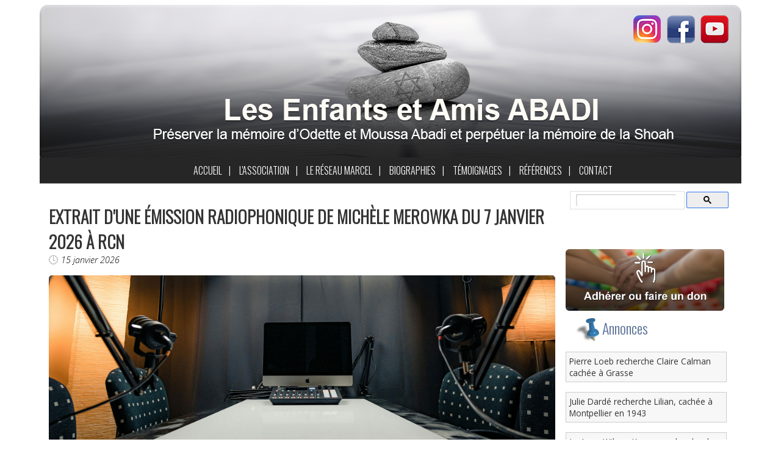

--- FILE ---
content_type: text/html
request_url: https://www.lesenfantsetamisabadi.fr/fr/index.html
body_size: 6771
content:
<!DOCTYPE html PUBLIC "-//W3C//DTD XHTML 1.0 Transitional//EN" "http://www.w3.org/TR/xhtml1/DTD/xhtml1-transitional.dtd">
<html><!-- InstanceBegin template="/Templates/RWD2C.dwt" codeOutsideHTMLIsLocked="false" -->
<head>
<meta http-equiv="Content-Type" content="text/html; charset=iso-8859-1" />
<meta name="viewport" content="initial-scale=1.0, user-scalable=yes" />
<meta name="theme-color" content="#566e95" />
<meta name="google-site-verification" content="rH32P3RiK5F5aQxB4gxE0kaI1188M-xTMBlV3Bc_V4c" />
<!-- InstanceBeginEditable name="doctitle" -->
<title>Les Enfants et Amis ABADI</title>
<link REL="SHORTCUT ICON" href="../favicon.ico">
<meta name="keywords" content="moussa,abadi,odette,rosenstock,reseau,réseau,marcel,enfants cachés,shoah, nice">
<meta name="description" content="Odette et Moussa Abadi ont caché et sauvé 527 enfants juifs de 1942 à 1944 en créant le réseau Marcel dans le diocèse de Nice.">
<meta name="robots" content="index,follow">
<script src="http://static.ak.fbcdn.net/connect.php/js/FB.Share" type="text/javascript"></script>
<style type="text/css">
.button1 {background:-webkit-gradient(linear, left top, left bottom, color-stop(0.05, #ffffff), color-stop(1, #cccccc));
	background:-moz-linear-gradient(top, #ffffff 5%, #cccccc 100%);
	background:-webkit-linear-gradient(top, #ffffff 5%, #cccccc 100%);
	background:-o-linear-gradient(top, #ffffff 5%, #cccccc 100%);
	background:-ms-linear-gradient(top, #ffffff 5%, #cccccc 100%);
	background:linear-gradient(to bottom, #ffffff 5%, #cccccc 100%);
	filter:progid:DXImageTransform.Microsoft.gradient(startColorstr='#ffffff', endColorstr='#cccccc',GradientType=0);
	background-color:#cccccc;
	-moz-border-radius:4px;
	-webkit-border-radius:4px;
	border-radius:4px;
	border:1px solid #566e95;
	display:inline-block;
	cursor:pointer;
	color:#566e95;
	font-family:'Lato', Arial;
	font-size:100%;
	padding:3px 10px;
	text-decoration:none;
	text-align:center;
}
.button1 {width:97%;
	padding: 10px 5px;
}
</style>
<style type="text/css">
.button11 {background:-webkit-gradient(linear, left top, left bottom, color-stop(0.05, #ffffff), color-stop(1, #cccccc));
	background:-moz-linear-gradient(top, #ffffff 5%, #cccccc 100%);
	background:-webkit-linear-gradient(top, #ffffff 5%, #cccccc 100%);
	background:-o-linear-gradient(top, #ffffff 5%, #cccccc 100%);
	background:-ms-linear-gradient(top, #ffffff 5%, #cccccc 100%);
	background:linear-gradient(to bottom, #ffffff 5%, #cccccc 100%);
	filter:progid:DXImageTransform.Microsoft.gradient(startColorstr='#ffffff', endColorstr='#cccccc',GradientType=0);
	background-color:#cccccc;
	-moz-border-radius:4px;
	-webkit-border-radius:4px;
	border-radius:4px;
	border:1px solid #566e95;
	display:inline-block;
	cursor:pointer;
	color:#566e95;
	font-family:'Lato', Arial;
	font-size:100%;
	padding:3px 10px;
	text-decoration:none;
	text-align:center;
}
.button11 {width:97%;
	padding: 10px 5px;
}
</style>
<style type="text/css">
body {
    background-color: #EEEEEE;
    background-image: url();
}
</style>
<!-- InstanceEndEditable -->
<link href="RWD2C.css" rel="stylesheet" type="text/css" />
<script src="//css3-mediaqueries-js.googlecode.com/svn/trunk/css3-mediaqueries.js"></script>
<link href="//fonts.googleapis.com/css?family=Oswald:300" rel="stylesheet" type="text/css">
<link href="//fonts.googleapis.com/css?family=Open+Sans:300italic,400,300" rel="stylesheet" type="text/css">
<link href="//fonts.googleapis.com/css?family=Lato:300' rel='stylesheet" type="text/css"> 
<script language="JavaScript">
function showOrHide(zap) {
 if (document.getElementById) {
  var abra = document.getElementById(zap).style;
  if (abra.display == "block") {
   abra.display = "none";
   } else {
   abra.display = "block";
  } 
  return false;
  } else {
  return true;
 }
}
</script>
<script type="text/JavaScript">
<!--
function calcul_annee(){
var myDate = new Date(); 
window.document.write(myDate.getFullYear());
}

function MM_findObj(n, d) { //v4.01
  var p,i,x;  if(!d) d=document; if((p=n.indexOf("?"))>0&&parent.frames.length) {
    d=parent.frames[n.substring(p+1)].document; n=n.substring(0,p);}
  if(!(x=d[n])&&d.all) x=d.all[n]; for (i=0;!x&&i<d.forms.length;i++) x=d.forms[i][n];
  for(i=0;!x&&d.layers&&i<d.layers.length;i++) x=MM_findObj(n,d.layers[i].document);
  if(!x && d.getElementById) x=d.getElementById(n); return x;
}

function MM_showHideLayers() { //v6.0
  var i,p,v,obj,args=MM_showHideLayers.arguments;
  for (i=0; i<(args.length-2); i+=3) if ((obj=MM_findObj(args[i]))!=null) { v=args[i+2];
    if (obj.style) { obj=obj.style; v=(v=='show')?'visible':(v=='hide')?'hidden':v; }
    obj.visibility=v; }
}

function MM_jumpMenu(targ,selObj,restore){ //v3.0
  eval(targ+".location='"+selObj.options[selObj.selectedIndex].value+"'");
  if (restore) selObj.selectedIndex=0;
}
//-->
</script>

<style type="text/css">
<!--
.Style1 {
	font-family: Arial, Helvetica, sans-serif;
	font-weight: bold;
}
body {
    background-image: url();
    background-repeat: repeat;
    background-color: #FFFFFF;
}
-->
</style>
</head>

<body>
<a name="top" id="top"></a>
  <header>
    <div id="bandeaubig" align="center"><img src="../img/bandeau.png" border="0" usemap="#Map" />
      <map name="Map" id="Map2">
        <area shape="rect" coords="972,16,1018,64" href="https://www.instagram.com/lesenfantsetamisabadi" target="_blank" alt="Instagram" />
        <area shape="rect" coords="1084,16,1129,63" href="https://www.youtube.com/user/EnfantsAmisABADI" target="_blank" alt="Youtube" />
        <area shape="rect" coords="12,12,951,228" href="http://www.lesenfantsetamisabadi.fr/fr/index.html" target="_self" />
        <area shape="rect" coords="1029,18,1073,63" href="https://www.facebook.com/pages/Les-Enfants-et-Amis-Abadi/164554646980542" target="_blank" alt="Facebook" />
      </map>
      <map name="Map" id="Map2">
        <area shape="circle" coords="875,174,14" href="https://www.facebook.com/pages/Les-Enfants-et-Amis-Abadi/164554646980542" target="_blank" />
        <area shape="rect" coords="15,10,217,194" href="http://www.lesenfantsetamisabadi.fr/fr/index.html" target="_self" />
      </map>
      <map name="Map" id="Map">
  <area shape="rect" coords="1023,210,1051,239" href="https://www.facebook.com/pages/Les-Enfants-et-Amis-Abadi/164554646980542" target="_blank" alt="Facebook" />
  <area shape="rect" coords="987,210,1014,239" href="https://www.instagram.com/lesenfantsetamisabadi" target="_blank" alt="Instagram" />
  <area shape="rect" coords="1103,211,1143,238" href="https://www.youtube.com/user/EnfantsAmisABADI" target="_blank" alt="Youtube" />
  <area shape="rect" coords="21,17,268,237" href="http://www.lesenfantsetamisabadi.fr/fr/index.html" target="_self" />
</map>
    </div>
	<div id="bandeausmall" align="center" >
	  <table width="100%" height="50" border="0" cellpadding="5" cellspacing="0" background="../img/fondmenumobile.gif" >
        <tr>
          <td width="40"><div align="center"><a href="http://www.lesenfantsetamisabadi.fr/fr/index.html" target="_self"><img src="../img/LogoAbadi-rwd.jpg" width="40" height="40" border="0" /></a></div></td>
          <td><div class="pcenter"><div class="top-search">

		  <form method="get" id="searchform" id="searchbox_001763239127395985069:f1ch99lonsg"
					action="http://www.lesenfantsetamisabadi.fr/fr/search.html">
<input value="001763239127395985069:f1ch99lonsg" name="cx" type="hidden"/>
<input value="FORID:11" name="cof" type="hidden"/>
<input  name="q" type="text" id="q" onfocus="defaultInput(this)" onblur="clearInput(this)" />
<input type="submit" id="searchsubmit" value=" " />
</form>

</div></div></td>
          <td width="40"><div align="center"><a href="#" onclick="return showOrHide('menu_horizontal');"><img src="../img/menuburger.png" name="menuburger" width="40" height="40" border="0" id="menuburger" /></a></div></td>
        </tr>
      </table>
	  </div>
  </header>
  
<nav><!-- #BeginLibraryItem "/Library/MenuRWD.lbi" --><ul id="menu_horizontal" name="menu_horizontal">
		<li><a href="index.html" target="_self">ACCUEIL</a><span style="color: #FFFFFF" class="texte-a-cacher"> |</span></li>
		<li><a href="#">L'ASSOCIATION</a><span style="color: #FFFFFF" class="texte-a-cacher">
			|			</span>
<ul>
	  <li><a href="objet.htm" target="_self">Objet de l'association</a></li>
			<li><a href="adhesion.htm" target="_self">Adh&eacute;rer ou faire un don</a></li>
			<li><a href="bureau.htm" target="_self">Composition du bureau</a></li>			
			<li><a href="current_events.htm" target="_self">Actualit&eacute;s</a></li>
			<li><a href="tribunehome.htm" target="_self">Tribune</a></li>
			<li><a href="annonces.html" target="_self">Annonces</a></li>
			<li><a href="courrier.html" target="_self">Courrier des lecteurs</a></li>                                                  
			</ul>
		</li>
		<li><a href="#">LE R&Eacute;SEAU MARCEL</a><span style="color: #FFFFFF" class="texte-a-cacher">
|		  </span>
<ul>
      <li><a href="marcel1.htm" target="_self">Histoire</a></li>
		    <li><a href="cache1.htm" target="_self">Lieux de cache</a></li>
		    <li><a href="enfants1.htm" target="_self">Liste des enfants</a></li>
		    <li><a href="justes1.htm" target="_self">Liste des Justes</a></li>
          </ul>
		</li>
		<li><a href="#">BIOGRAPHIES</a><span style="color: #FFFFFF" class="texte-a-cacher">
|		  </span>
<ul>
      <li><a href="moussa1.htm" target="_self">Moussa Abadi</a></li>
	        <li><a href="odette1.htm" target="_self">Odette Rosenstock</a></li>
		    <li><a href="remond1.htm" target="_self">Mgr Paul Rémond</a></li>
	        <li><a href="gagnier1.htm" target="_self">Pasteur Pierre Gagnier</a></li>
		    <li><a href="evrard1.htm" target="_self">Pasteur Edmond Evrard  </a></li>
		  </ul>
		</li>
		<li><a href="#">T&Eacute;MOIGNAGES</a><span style="color: #FFFFFF" class="texte-a-cacher">
|          </span>
<ul>
      <li><a href="tem.html" target="_self">T&eacute;moignages</a></li>
        <li><a href="histoiresreseaumarcel.html">Histoires du R&eacute;seau Marcel&nbsp;<img src="../img/camera.png" width="15" alt=""/></a></li>
        <li><a href="autourreseaumarcel.html" target="_self">Autour du r&eacute;seau Marcel&nbsp;<img src="../img/camera.png" width="15" alt=""/></a></li>
        <li><a href="homm.html" target="_self">Hommages</a></li>
        <li><a href="presse.html" target="_self">Revue de presse</a></li>
      </ul>
  </li>
		<li><a href="#">R&Eacute;F&Eacute;RENCES</a><span style="color: #FFFFFF" class="texte-a-cacher">
|		  </span>
<ul>
      <li><a href="biblio.htm" target="_self">Bibliographie</a></li>
	        <li><a href="filmo.htm" target="_self">Filmographie</a></li>
		    <li><a href="liens.htm" target="_self">Liens</a></li>
		    <li><a href="ouvrages.html" target="_self">Autres ouvrages</a> </li>
		  </ul>
		</li>
		<li><a href="#">CONTACT</a>
		  <ul>
		    <li><a href="contact.htm" target="_self">Ecrivez-nous</a></li>
	        <li><a href="newsletter.htm" target="_self">Newsletter</a></li>
		    <li><a href="courrier.html" target="_self">Publiez sur le site</a></li>
		    <li><a href="parrainage.htm" target="_self">Parrainage</a></li>
		    <li><a href="https://www.facebook.com/pages/Les-Enfants-et-Amis-Abadi/164554646980542" target="_blank">Facebook</a>
			          <li><a href="https://www.youtube.com/user/EnfantsAmisABADI" target="_blank">Youtube</a></li>
        <li><a href="https://www.instagram.com/lesenfantsetamisabadi" target="_blank">Instagram</a></li>
          </ul>
		</li>
        </ul>
      <!-- #EndLibraryItem --></nav>
<main>
  <article><!-- InstanceBeginEditable name="Contenu" -->
    <div id="home640">
      <p>En cr&eacute;ant le r&eacute;seau Marcel, Odette et Moussa Abadi ont permis de cacher et sauver 527 enfants juifs dans la r&eacute;gion de Nice entre 1943 et 1944.</p>
	                <p>L'association &quot;Les Enfants et Amis abadi&quot; a pour but de pr&eacute;server leur m&eacute;moire et plus g&eacute;n&eacute;ralement de perp&eacute;tuer la m&eacute;moire de la Shoah</p>
		<p><a href="adhesion.htm" target="_self"><img src="../img/solidarite-bt.jpg" alt="" id="illus"/ width="120%"></a></p>
				<div align="center"><img src="../img/sep.gif" width="30" /></div>
          </div>
	        <div align="center">
	          <table width="100%" border="0" cellpadding="0" cellspacing="0" bgcolor="#FFFFFF" id="bloc">
	            <tr>
	              <td><h1 id="firstHeading11">Extrait d'une &eacute;mission radiophonique de Mich&egrave;le Merowka du 7 janvier 2026 &agrave; RCN</h1>
                    <p class="MAJ"> 15 janvier 2026 </p>
                    <p><img src="../img/radio.jpg" alt="" id="illus"/></p>
                    <p>&hellip;Mais revenons &agrave; nos activit&eacute;s  communes&nbsp;: la transmission de la M&eacute;moire et en particulier celle de la  Shoah, l'un des objectifs de nos deux associations ni&ccedil;oises&nbsp;: l'AMEJDAM et  Yad VASHEM. Nous avons beaucoup de contacts avec l'Association des Enfants et Amis  Abadi&nbsp;avec laquelle nous organisons des activit&eacute;s de m&eacute;moire  importantes. Ainsi, le 10 juin 2024, nous avons organis&eacute; ensemble la pose de  quatre plaques &agrave; Grasse&nbsp;: Ste Marthe, Jeanne d'Arc, au&nbsp; Lyc&eacute;e Fenelon, et &agrave; l'ancienne &quot;Maison  des Enfants&quot;, devenue &quot;La Cascade Parfum&eacute;e&quot;.	                </p>
                    <p class="pright"><a href="article20260115.html" target="_self" class="button">Lire la suite</a></p></td>
                </tr>
              </table>
              <div align="center"><img src="../img/sep.gif" width="30" /></div>
              <table width="100%" border="0" cellpadding="0" cellspacing="0" bgcolor="#FFFFFF" id="bloc">
	            <tr>
	              <td><h1 id="firstHeading8">Aviva Bernstein par sa fille Ruth</h1>
	                <p class="MAJ"> 31 d&eacute;cembre 2025 </p>
	                <p><img src="../photos/Aviva-Bernstein-and-her-daughter-Ruth-Ginio,-Israel-1972.jpg" alt="" id="illus"/>Aviva Berstein est n&eacute;e en 1928 &agrave; Ia&#537;i, en Roumanie. Elle  a d&eacute;m&eacute;nag&eacute; en France &agrave; l'&acirc;ge de deux ans, puis a voyag&eacute; &agrave; travers l'Europe,  notamment en Tch&eacute;coslovaquie et en Espagne, son p&egrave;re &eacute;tant un commer&ccedil;ant qui  cherchait constamment de meilleurs endroits pour faire du commerce. Elle  n'avait aucune nationalit&eacute;, mais toute son &eacute;ducation &eacute;tait fran&ccedil;aise. Sa m&egrave;re  veillait &agrave; ce que, o&ugrave; qu'elles soient, Aviva et sa s&oelig;ur a&icirc;n&eacute;e, Miriam, &eacute;tudient  dans une &eacute;cole fran&ccedil;aise ou avec un pr&eacute;cepteur fran&ccedil;ais &agrave; la maison.</p>
                  <p class="pright"><a href="temRG.htm" target="_self" class="button">Lire la suite</a></p></td>
                </tr>
              </table>
              <div align="center"><img src="../img/sep.gif" width="30" /></div>
	          <table width="100%" border="0" cellpadding="0" cellspacing="0" bgcolor="#FFFFFF" id="bloc">
	            <tr>
	              <td><h1 id="firstHeading7">T&eacute;moignage d'Andr&eacute;e Poch-Karsenti</h1>
	                <p class="MAJ"> 7 novembre 2025 </p>
	                <p><img src="../img/temandree.jpg" alt="" id="illus"/></p>
	                
	                <p>Andr&eacute;e avait 3 ans lorsque ses parents ont &eacute;t&eacute; arr&ecirc;t&eacute;s &agrave; Nice en 1943. A cet instant, elle jouait chez les voisins et &eacute;chappe ainsi &agrave; une mort certaine.</p>
	                <p>Andr&eacute;e raconte comment le r&eacute;seau Marcel fond&eacute; par Odette Rosenstock et Moussa Abadi ont sauv&eacute; les 527 enfants dont elle a fait partie.</p>
	                <p>T&eacute;moigner est un acte n&eacute;cessaire et courageux. Andr&eacute;e, arm&eacute;e de ce courage et de cette peur que cela recommence, nous livre son histoire, celle du r&eacute;seau Marcel et explique pourquoi elle porte une importance particuli&egrave;re &agrave; cette transmission</p>
	                <p class="pright"><a href="histoiresreseaumarcel.html#APK" target="_self" class="button">Voir le t&eacute;moignage</a></p></td>
                </tr>
              </table>
              <div align="center"><img src="../img/sep.gif" width="30" /></div>
              <table width="100%" border="0" cellpadding="0" cellspacing="0" bgcolor="#FFFFFF" id="bloc">
                <tr>
                  <td><h1 id="firstHeading9">D&eacute;c&egrave;s de Madeleine Germain (AMEJDAM)</h1>
                    <p class="MAJ"> 11 novembre 2025 </p>
                    <p><img src="../img/cimetiere2.jpg" alt="" id="illus"/></p>
                    <p>Madeleine Germain est d&eacute;c&eacute;d&eacute;e ce 5 novembre 2025.</p>
                    <p>Elle &eacute;tait Vice-Pr&eacute;sidente et l'une des fondatrices de L'AMEJDAM (Association pour la M&eacute;moire des Enfants Juifs d&eacute;port&eacute;s des Alpes Maritimes), association amie et partenaire des Enfants et Amis Abadi sur Nice et sa r&eacute;gion.</p>
                    <p>Elle et La Pr&eacute;sidente de l'AMEJDAM Madame Mich&egrave;le Merowka nous repr&eacute;sentent souvent lors de c&eacute;r&eacute;monies auxquelles nous ne pouvons nous rendre, mais aussi et surtout, pour parler du R&eacute;seau Marcel dans les &eacute;tablissements scolaires.</p>
                    <p class="pright"><a href="article20251111.html" target="_self" class="button">Lire la suite</a></p></td>
                </tr>
              </table>
              <div align="center"><img src="../img/sep.gif" width="30" /></div>
	        </div>
	        <div align="center">
  <div align="center">
    <div align="center">
      <div align="center">
        </div>
          </div>
    </div>
<div align="center"></div>
          <div align="center"></div>
          <div align="center"></div>
          <div align="center"></div>
          
          <table width="100%" border="0" cellpadding="0" cellspacing="0" bgcolor="#FFFFFF" id="bloc">
            <tr>
              <td><h1>Histoires du R&eacute;seau Marcel</h1>
                <p class="pcenter"><img src="../img/miniatureshistoiresreseaumarcel.png" alt="" width="652" height="240" id="photo"/></p>
                <p>L'association des Enfants et Amis Abadi r&eacute;alise une collection de t&eacute;moignages vid&eacute;os intitul&eacute;e &quot;Histoires du R&eacute;seau Marcel&quot;. Cette collection est compos&eacute;e de vid&eacute;os courtes recueillant les histoires parfois tristes, parfois belles, parfois dr&ocirc;les de ceux et celles qui ont v&eacute;cu cette partie de l'Histoire qu'est celle des  enfants cach&eacute;s pendant la Shoah. </p>
                <p class="pright"><a href="histoiresreseaumarcel.html" target="_self" class="button">Voir les vid&eacute;os</a></p></td>
            </tr>
          </table>
          <div align="center"><img src="../img/sep.gif" width="30" /></div>
          <table width="100%" border="0" cellpadding="0" cellspacing="0" bgcolor="#FFFFFF" id="bloc">
            <tr>
              <td><h1>Transmettre l'Histoire</h1>
                <p><a href="parrainage.htm" target="_self"><img src="../photos/parrainage.jpg" name="illus" width="200" border="0" id="illus" /></a> <b>...soyez des veilleurs, des veilleurs et des &eacute;veilleurs. Parlez &agrave; vos enfants.</b></p>
                <p>Vous &ecirc;tes un grand nombre &agrave; soutenir l'association des Enfants et Amis ABADI et &agrave; travers cela les valeurs humaines qui ont &eacute;t&eacute; celles d'Odette et Moussa tout au long de leur vie. Nous vous en sommes tr&egrave;s reconnaissants.</p>
                <p>Nous &oelig;uvrons en permanence pour que leur m&eacute;moire serve d'exemple aux g&eacute;n&eacute;rations futures. Depuis plus de 20 ans, nous travaillons pour cr&eacute;er du lien et  faire connaitre notre action au plus grand nombre notamment aux jeunes g&eacute;n&eacute;rations.</p>
                <p class="pright"><a class="button" href="parrainage.htm" target="_self">Faites conna&icirc;tre l'association &agrave; vos proches </a></p></td>
            </tr>
          </table>
    </div>
      </div>
  <!-- InstanceEndEditable -->
</article>
<aside>


<div class="pcenter">
           <div class="search">
<script async src="https://cse.google.com/cse.js?cx=001763239127395985069:f1ch99lonsg">
</script>
<div class="gcse-searchbox-only"></div>

</div>

<br />
  <!-- InstanceBeginEditable name="Photos" -->
      <div>
        <script async src="https://platform.twitter.com/widgets.js" charset="utf-8"></script>
      </div>
      <p><a href="adhesion.htm" target="_self"><img src="../img/solidarite-bt2.png" alt="" id="illus"/></a></p><!-- #BeginLibraryItem "/Library/annonces2.lbi" -->
<h2> <img src="../img/pin.png" width="40" align="absmiddle">&nbsp;Annonces </h2>
<p><a href="annonces.html#10PL" target="_self" class="annonce">Pierre Loeb recherche Claire Calman cachée à Grasse</a></p>
<p><a href="annonces.html#1023" target="_self" class="annonce">Julie Dardé recherche Lilian, cachée à Montpellier en 1943</a></p>
<p><a href="annonces.html#11" target="_self" class="annonce">Jo-Anne Wilson-Keenan recherche des informations sur Suzanne Nedoncelle</a></p>
<p><a href="annonces.html#10" target="_self" class="annonce">Snark Boojums recherche &quot;Jean Eymeric&quot;</a></p>
<p><a " href="annonces.html#9" class="annonce">Renée Dupraz née Pons recherche  Florelle et Jeannete Zysman.</a></p>
<p><a href="annonces.html#8" class="annonce">Ghislaine Baumwol-le-Galleu recherche des informations sur son père, Maurice Baumwol</a></p>
<p><a href="annonces.html#6" target="_self" class="annonce">Suzanne Frydman recherche des informations pour retracer le parcours de son p&egrave;re L&eacute;on Tobias Frydman</a></p>
<p><a href="annonces.html#5" target="_self" class="annonce" >Catherine Ambacher recherche des informations sur des personnes  cach&eacute;es &agrave; Thorenc (Alpes Maritimes) durant la p&eacute;riode 43/44</a>
</p>
<p><a href="annonces.html#4" target="_self" class="annonce" >Gisèle Pola-Somogyi recherche des informations sur Alfred Weissmann</a></p>
<p><a href="annonces-cf20110809-1.htm" target="_self" class="annonce" >Catherine Fleury recherche Rosette Wertheimer</a></p>
<p><a href="annonces.html#2" target="_self" class="annonce" >Marie Claire Genestier née Mahn recherche des informations sur son histoire</a></p>
<p><a href="annonces.html#1" target="_self" class="annonce" >Claudine Bembaron recherche Rosine (Été 43, Pension Montmorency à Cimiez)</a></p>
<!-- #EndLibraryItem --><!-- InstanceEndEditable --> </aside>
</main>
 <footer>
   <div align="center">&copy; 2009 - 
  <script language="JavaScript" type="text/JavaScript">calcul_annee();</script> - Association &laquo;&nbsp;Les Enfants et Amis Abadi&nbsp;&raquo; | <a href="cto.htm" target="_self">Contact</a> | <a href="legal.htm" target="_self">Infos l&eacute;gales</a></div>
</footer>
</body>
<!-- InstanceEnd --></html>


--- FILE ---
content_type: text/css
request_url: https://www.lesenfantsetamisabadi.fr/abadi.css
body_size: 605
content:
}
a:link {
	text-decoration: none;
}
a:visited {
	text-decoration: none;
}
a:hover {
	text-decoration: none;
}
a:active {
	text-decoration: none;
}
.SousMenu1 {
	font-family: Arial, Helvetica, sans-serif;
	font-size: 10pt;
	color: #333366;
	text-decoration: none;
	font-weight: bold;
	font-style: italic;
}
.OngAct {
	font-family: Arial, Helvetica, sans-serif;
	font-size: 10pt;
	font-weight: bold;
	color: #333366;
}
.Texte {
	font-family: Arial, Helvetica, sans-serif;
	font-size: 10pt;
	color: #333333;
	text-align: justify;
}
.OngInact {
	font-family: Arial, Helvetica, sans-serif;
	font-size: 10pt;
	font-weight: normal;
	color: #333366;
}
!.Titre1Old {
	font-family: Arial, Helvetica, sans-serif;
	font-size: 10pt;
	color: #333333;
	text-align: justify;
	font-style: italic;
	font-weight: bold;
	border-bottom-width: 1px;
	border-bottom-style: solid;
	border-bottom-color: #AEB9C1;
}
.Titre1 {
	font-family: Arial, Helvetica, sans-serif;
	font-size: 10pt;
	color: #4D6AA4;
	text-align: justify;
	font-style: normal;
	font-weight: bold;
	padding-top: 10px;
	padding-right: 1px;
	padding-bottom: 2px;
	padding-left: 3px;
	list-style-type: none;
	border-top-style: none;
	text-transform: uppercase;
}
.Date {
	font-family: Arial, Helvetica, sans-serif;
	font-size: 10px;
	text-align: right;
}

.Legende {
	font-family: Arial, Helvetica, sans-serif;
	font-size: 8pt;
	font-style: italic;
	color: #666666;
	text-align: center;
}
.MenuTD {
	border-right-width: 1px;
	border-right-style: solid;
	border-right-color: #AEB9C1;
}
.SousMenu2 {
	font-family: Arial, Helvetica, sans-serif;
	font-size: 9pt;
	color: #333366;
	text-decoration: none;
	font-style: normal;
	margin-left: 6px;
	list-style-type: none;
	list-style-image: none;
}
.Footer {
	font-family: Arial, Helvetica, sans-serif;
	font-size: 9pt;
	font-style: normal;
	color: #333333;
	text-align: center;
	border-top-style: none;
	margin-top: 10px;
	border-right-style: none;
	border-bottom-style: none;
	border-left-style: none;
}
.Sep {
	border-bottom-width: 1px;
	border-bottom-style: dashed;
	border-bottom-color: #9F9CC7;
}
.Sign {
	font-family: Arial, Helvetica, sans-serif;
	font-size: 10pt;
	color: #333333;
	text-align: right;
	font-style: italic;
}
.Lien {
	font-family: Arial, Helvetica, sans-serif;
	font-size: 9pt;
	text-align: left;
	color: #003366;
}
.TitreBleu {
	font-family: Arial, Helvetica, sans-serif;
	font-size: 14px;
	font-weight: bold;
	text-align: left;
	color: #333333;
}

h2 {
	font-family: Arial, Helvetica, sans-serif;
	font-size: 14px;
	font-weight: bold;
	text-align: center;
	color: #333333;
}

.Texte2 {

	font-family: Arial, Helvetica, sans-serif;
	font-size: 10pt;
	color: #333333;
	text-align: center;
}
.Titre2 {
	font-family: Arial, Helvetica, sans-serif;
	font-size: 10pt;
	margin-left: 10px;
}
.Titre3 {
	font-family: Arial, Helvetica, sans-serif;
	font-size: 9pt;
	font-style: italic;
	margin-left: 20px;
}
.News {
	font-family: Arial, Helvetica, sans-serif;
	font-size: 9pt;
	font-style: italic;
	color: #000000;
}
.Liste {

	font-family: Arial, Helvetica, sans-serif;
	font-size: 9pt;
	color: #333333;
	text-align: justify;
}
.Message {
	font-family: Arial, Helvetica, sans-serif;
	font-size: 10pt;
	color: #000066;
	text-align: justify;
	font-style: italic;
}
.SignMess {

	font-family: Arial, Helvetica, sans-serif;
	font-size: 9pt;
	color: #333333;
	text-align: right;
	font-style: italic;
}
.Annonce {
	font-family: Arial, Helvetica, sans-serif;
	font-size: 10pt;
	color: #333333;
	text-align: left;
	margin: 0px;
	padding: 0px;
}

img
	{
    max-width: 100%;
    height: auto;
	}

--- FILE ---
content_type: text/css
request_url: https://www.lesenfantsetamisabadi.fr/fr/RWD2C.css
body_size: 3922
content:
/* CSS Document */

body {
	background-color: #FFFFFF;
}
	
#bloc {
    max-width: 900px;
    text-align: left;
}
	
a:link {
	text-decoration: none;
}

header {
	display:true;
	padding:0px;
	margin-left:auto;
	margin-right:auto;
}

figure {
	display:inline-block;
	margin:5px;
}

img {
	max-width: 100%;
	height: auto;
	text-align: center;
}

#illus {
	display:block;
	margin-left: auto;
	margin-right: auto;
	margin-top:10px;
	margin-bottom:10px;
	width: 100%;
	height: auto;
	-moz-border-radius:3px;
	-webkit-border-radius:3px;
	border-radius:3px;
}

h1 {
	color: #333333;
	font-family: 'Oswald', sans-serif;
	font-size: 175%;
	text-transform: uppercase;
	font-weight:bold;
	margin-bottom: 0px;
	text-align: left;
}
	
h2 {
	color: #566e95;
	font-family: 'Oswald', sans-serif;
	font-size: 150%;
	margin-top: 5px;
	margin-right: 5px;
	margin-bottom: 0px;
	margin-left: 15px;
	font-weight:normal;
	text-align: left;
}
	
h3 {
	color: #333333;
	font-family: 'Raleway','Open sans', sans-serif;
	font-size: 130%;
	margin-left: 15px;
}
	
p {
    color: #333333;
    font-family: 'Raleway','Open sans', sans-serif;
}

.list {
	color: #333333;
	font-family: 'Raleway','Open sans', sans-serif;
	font-size: 100%;
	text-align: left;
	list-style-type: square;
	list-style-position: inside;
	padding-bottom: 7px;
}

.p2 {
	color:#333333;
	font-family: 'Raleway', 'Open sans', sans-serif;
	font-size: 100%;
	text-align:justify;
	margin: 2px;
}

.pcenter {
	color: #333333;
	font-family: 'Lato', 'Open sans', sans-serif;
	font-size: 100%;
	text-align: center;
}

.pright {

	color: #333333;
	font-family: 'Raleway', 'Open sans', sans-serif;
	font-size: 100%;
	text-align:right;
}

.sign {
	color: #000000;
	font-family: 'Raleway', 'Open sans', sans-serif;
	font-size: 100%;
	text-align:right;
	font-style: italic;
}

.pTypo {
    color: #333333;
    font-family: "Courier New", Courier, monospace;
    font-size: 100%;
    text-align: left;
    margin: 10pt;
}

.pCitation {
    color: #333333;
    font-family: 'Raleway', 'Open sans', sans-serif;
    font-size: 120%;
    text-align: left;
    border-left-width: 3px;
    border-left-style: solid;
    border-left-color: #CCCCCC;
    padding-left: 10px;
    margin-top: 6pt;
    margin-right: 10pt;
    margin-bottom: 0pt;
    margin-left: 10pt;
    font-style: italic;
}

.PunchLine {
	color: #333333;
	font-family: 'Raleway', 'Open sans', sans-serif;
	font-size: 130%;
	text-align:left;
	background-image:url(../img/quote.gif);
	background-position:left top;
	background-repeat:no-repeat;
	padding-left: 60px;
	margin-top: 6pt;
	margin-right: 10pt;
	margin-bottom: 6pt;
	margin-left: 10pt;
	font-style: italic;
}

.Legende2 {
    color: #333333;
    font-family: 'Raleway', 'Open sans', sans-serif;
    font-size: 100%;
    font-style: italic;
    margin: 0px;
    text-align: center;
}

.MAJ {
	font-family: 'Raleway', 'Open sans', sans-serif;
	font-style: italic;
	color: #000000;
	text-align: left;
	font-size: 90%;
	margin-top: 0px;
	padding-left:20px;
	background-image:url(../img/clock.png);
	background-position:left;
	background-repeat:no-repeat;
}

#video {
	display:block;
	margin-left: auto;
	margin-right: auto;
	width: 100%;
	height: 315;
}

footer{
	color: #333333;
	font-family: 'Raleway','Open sans', sans-serif;
	font-size: 85%;
	text-align:center;
}

.annonce {
	background-color:#F7F7F7;
	font-family: 'Raleway', 'Open sans', sans-serif;
	font-size: 85%;
	text-align:left;
	margin: 0px;
	padding:5px;
	width:97%;
	border:1px solid #cccccc;
	display:inline-block;
	color:#333333;
}

.home360 {
	background-color:#566e95;
	font-family: 'Raleway', 'Open sans', sans-serif;
	font-size: 85%;
	text-align:justify;
	margin: 0px;
	padding:5px;
	width:97%;
	border:1px solid #cccccc;
	display:inline-block;
	color:#FFFFFF;
	-moz-border-radius:4px;
	-webkit-border-radius:4px;
	border-radius:4px;
}

.button {
	background:-webkit-gradient(linear, left top, left bottom, color-stop(0.05, #838486), color-stop(1, #4d5055));
	background:-moz-linear-gradient(top, #838486 5%, #4d5055 100%);
	background:-webkit-linear-gradient(top, #838486 5%, #4d5055 100%);
	background:-o-linear-gradient(top, #838486 5%, #4d5055 100%);
	background:-ms-linear-gradient(top, #838486 5%, #4d5055 100%);
	background:linear-gradient(to bottom, #838486 5%, #4d5055 100%);
	filter:progid:DXImageTransform.Microsoft.gradient(startColorstr='#838486', endColorstr='#4d5055',GradientType=0);
	background-color:#4d5055;
	-moz-border-radius:4px;
	-webkit-border-radius:4px;
	border-radius:4px;
	border:1px solid #4d5055;
	display:inline-block;
	cursor:pointer;
	color:#ffffff;
	font-family:'Raleway', 'Open sans', sans-serif;
	font-size:85%;
	font-weight: 700;
	padding:10px 10px;
	text-decoration:bold;
	text-align:center;
}

.button:hover {
	background:-webkit-gradient(linear, left top, left bottom, color-stop(0.05, #4d5055), color-stop(1, #838486));
	background:-moz-linear-gradient(top, #4d5055 5%, #838486 100%);
	background:-webkit-linear-gradient(top, #4d5055 5%, #838486 100%);
	background:-o-linear-gradient(top, #4d5055 5%, #838486 100%);
	background:-ms-linear-gradient(top, #4d5055 5%, #838486 100%);
	background:linear-gradient(to bottom, #4d5055 5%, #838486 100%);
	filter:progid:DXImageTransform.Microsoft.gradient(startColorstr='#4d5055', endColorstr='#838486',GradientType=0);
	background-color:#4d5055;
}

.button:active {
	position:relative;
	top:1px;
}

.button2 {
	background-color:#838486;
	-moz-border-radius:4px;
	-webkit-border-radius:4px;
	border-radius:4px;
	border:1px solid #e6e6e6;
	display:inline-block;
	width:190px;
	cursor:pointer;
	color:#999999;
	font-family:'Raleway', Arial;
	font-size:85%;
	padding:3px 10px;
	text-decoration:none;
	text-align:center;
}

.button2:hover {
	background-color:#e9e9e9;
}

.button2:active {
	position:relative;
	top:1px;
}

form {
	padding:7px;
	width:100%;
}
 
fieldset {
	background-color:#E6E6E6;
	padding:0 20px 20px 20px;
	margin-bottom:10px;
	border:1px solid #999999;
	border-radius:3px;
}
 
label {
	margin-top:10px;
	display:block;
}
 
label.inline {
	display:inline;
	margin-right:50px;
}
 
 input, textarea, select, option {
 	background-color:#ffffff;
 }
 
 input, textarea {
	 padding:3px;
	 border:1px solid #999999;
	 border-radius:3px;
	 width:100%;
	 box-shadow:1px 1px 2px #C0C0C0 inset;
 }
 
 select {
	 margin-top:10px;
	 padding:3px;
	 border:1px solid #999999;
	 border-radius:3px;
	 width:auto;
	 box-shadow:1px 1px 2px #C0C0C0 inset;
 }


 


/*     __     ____    ___  _____                */
/*    / /    / ___|  /   ||  _  |               */
/*   / /    / /___  / /| || |/' |  _ __  __  __ */
/*  < <     | ___ \/ /_| ||  /| | | '_ \ \ \/ / */
/*   \ \    | \_/ |\___  |\ |_/ / | |_) | >  <  */
/*    \_\   \_____/    |_/ \___/  | .__/ /_/\_\ */
/*                                | |           */
/*                                |_|           */
/* Mise en forme  pour les ecrans inferieurs Ã  640 px */
@media screen and (max-width: 640px) {
	
body {
	margin:0;
	background-color:#FFFFFF;
}

header {
	width:100%;
	}
	
p {
	font-size: 120%;
}
	
.PunchLine {
	float:none;
	width:80%
}

#illus {
	display:block;
	margin-left: auto;
	margin-right: auto;
	margin-top:10px;
	margin-bottom:10px;
	width: 100%;
	height: auto;
	-moz-border-radius:5px;
	-webkit-border-radius:5px;
	border-radius:5px;
}

nav {
	position: relative;
	top: 0;
	margin-top:-25px;
	width: 100%;
	z-index:999;
}

.button {
	width:97%;
	padding: 10px 5px;
}
	
#bandeaubig {
	display:none;
}

#sharenomobile {
	display:none;
}

#bandeausmall {
	display:block;
	border-bottom-color:#FFFFFF;
	border-bottom-width:1px;
	border-bottom-style:solid;
}

#menu_horizontal {
	display:none;
	width:75%;
	list-style-type: none;
	margin-right:0px;
	margin-top:25px;
	position: relative;
	float:right;
	text-align:left;
	font-size: 12pt;
	/*background-color:#FAFAFA;*/
	background-color: #4d5055;
	box-shadow: -5px 5px 5px #aaa;
}

#menu_horizontal li {
	display:block;
	text-decoration:none;
	margin: 0px;
	margin-left:-20px;
}
	
#menu_horizontal li a {
	display: block;
	text-decoration:none;
	font-family: 'Oswald', sans-serif;
	font-size: 14pt;
	color:#FFFFFF;
	margin: 0px;
	padding: 18px;
}

#menu_horizontal li a:hover {
	text-decoration:none;
	font-family: 'Oswald', sans-serif;
	border-bottom-color:#FFFFFF;
	border-bottom-width:3px;
	border-bottom-style:solid;
	margin: 0px;
	padding: 18px;
	background-color:#A2A2A2;
}

#menu_horizontal ul li {
 	display:block;
	border-bottom-color:#FFFFFF;
	border-bottom-width:1px;
	border-bottom-style:solid;
	margin-left: -10px;
	width:90%;
 	text-decoration:none;
	font-family: 'Oswald', sans-serif;
	font-color: #FFFFFF;
	text-align:left;
}

#menu_horizontal li:hover ul li {
 	display:block;
	float:none;
	margin-left: -10px;
 }
 
#menu_horizontal li ul a:hover {
 	background-color:#A2A2A2;
	width:94%;
 }

#menu_horizontal ul li ul {
	width:100%;
 	text-decoration:none;
	font-family: 'Oswald', sans-serif;
	font-color: #333366;
	text-align:left;
	background-color:#FFFFFF;
}
 
main {
	display:block;
	max-width:950px;
	margin-left: auto;
 	margin-right: auto;
	padding:10px;
	margin-top:10px;
}

article {
	text-align: justify;
	margin-top:0px;
	padding-top:5px;
	padding:5px;
}

aside {
  	width: 100%;
	margin-left:auto;
	margin-right:auto;
	padding-top:10px;
	padding-right:10px;
}

footer {
	display:block;
    position: relative;
	margin-left: auto;
 	margin-right: auto;
  	max-width: 930px;
	margin-top:10px;
	padding:10px;
}

input[type=submit], input[type=reset] {
 width:100%;
}
 

/* Mise en forme champ de recherche */
 
.search {
	text-align:center;
	font-family:'Raleway', Arial;
	font-size:120%;
}

.top-search{
	display:inline;
}
	
.texte-a-cacher {
  	display: none;
}

#searchform #q{
	display:inline;
	color: #49494b;
	font-size: 12px;
	width: 80%;
	height: 25px;
	margin: 0px 0px -10px 0px;
	padding: 0px 0px 0px 8px;
	border: 0px;
	background: #f0efeb;
	-moz-border-radius: 15px;
	-webkit-border-radius: 15px;
	border-radius: 15px;
	
}

#searchform #searchsubmit{
	display:inline;
	width: 25px;
	height: 25px;
	border: 0px;
	margin: -1px;
	background-image:url(../img/search.png);
	cursor:pointer;
}

}

/*   ____    ___  _____   __      ______ _____  _____                */
/*  / ___|  /   ||  _  |  \ \    |___  /|  ___||  _  |               */
/* / /___  / /| || |/' |   \ \      / / |___ \ | |/' |  _ __  __  __ */
/* | ___ \/ /_| ||  /| |    > >    / /      \ \|  /| | | '_ \ \ \/ / */
/* | \_/ |\___  |\ |_/ /   / /   ./ /   /\__/ /\ |_/ / | |_) | >  <  */
/* \_____/    |_/ \___/   /_/    \_/    \____/  \___/  | .__/ /_/\_\ */
/*                                                     | |           */
/*                                                     |_|           */
/* Mise en forme  pour les ecrans entre 640 et 750 px */
@media screen and (min-width: 641px) and (max-width: 750px) {

header {
	width:640px;
	border-top-color:#999999;
	border-top-width:0px;
	border-top-style:solid;
	border-left-width:0px;
	border-left-style:solid;
	border-left-color:#999999;
	border-right-color:#999999;
	border-right-width:0px;
	border-right-style:solid;
}

p {
	font-size: 100%;
}
	
.PunchLine {
	float:none;
	width:80%
}

#illus {
	float:left;
	margin-right:10px;
	margin-left:0px;
	margin-top:0px;
	margin-bottom:10px;
	-moz-border-radius:5px;
	-webkit-border-radius:5px;
	border-radius:5px;
}


	
nav {
	float:none;
	border-left-width:0px;
	border-left-style:solid;
	border-left-color:#999999;
	border-right-color:#999999;
	border-right-width:0px;
	border-right-style:solid;
	border-bottom-color:#999999;
	border-bottom-width:1px;
	border-bottom-style:solid;
	position: sticky;
	top: 0;
	margin-left: auto;
	margin-right: auto;
	width: 640px;
	/*background-color: #FFFFFF;*/
	background-color: #262627;
	z-index:999;
}


#home640 {
	display:none;
}

#bandeaubig {
	display:block;
}
#bandeausmall {
	display:none;
}


#menu_horizontal {
	list-style-type: none;
	border-bottom-color:#566e95;
	border-bottom-width:0px;
	border-bottom-style:solid;
	margin: 0px;
	position: relative;
	text-align:center;
	font-size: 12pt;
}

#menu_horizontal li {
	display: inline-block;
	*display: inline; /* IE < 8 */
	*zoom : 1; /* IE < 8 */
	text-decoration:none;
	font-family: 'Oswald', sans-serif;
	font-color: #333366;
	margin: 1px;
	}
	
#menu_horizontal li a {
	display: inline-block;
	*display: inline; /* IE < 8 */
	*zoom : 1; /* IE < 8 */
	text-decoration:none;
	font-family: 'Oswald', sans-serif;
	/*color:#000000;*/
	color:#FFFFFF;
	margin: 0px;
	padding: 8px;
	border-bottom-color:#566e95;
	border-bottom-width:0px;
	border-bottom-style:solid;
	}

#menu_horizontal li a:hover {
	text-decoration:none;
	font-family: 'Oswald', sans-serif;
	margin: 0px;
	padding:8px;
	/*border-bottom-color:#566e95;*/
	border-bottom-color:#FFFFFF;
	border-bottom-width:3px;
	border-bottom-style:solid;
}

#menu_horizontal ul li {
 	display:none;
	/*border-bottom-color:#566e95;*/
	border-bottom-color:#FFFFFF;
	border-bottom-width:1px;
	border-bottom-style:solid;
	/*border-left-color:#566e95;
	border-left-width:1px;
	border-left-style:solid;
	border-right-color:#566e95;
	border-right-width:1px;
	border-right-style:solid;*/
	width:200px;
 	text-decoration:none;
	font-family: 'Oswald', sans-serif;
	text-align:left;
	/*background-color:#FFFFFF;*/
	background-color:#4d5055;
}
 
#menu_horizontal li ul {
	position:absolute;
 	margin-left:-40px;
}

#menu_horizontal li:hover ul li {
 	display:block;
	float:none;
	margin:0px;
 }
 
#menu_horizontal li ul a:hover {
 	/*background-color:#ececec;*/
	background-color:#A2A2A2;
	width:89%;
 }

#menu_horizontal ul li ul {
 	display:none;
	width:300px;
 	text-decoration:none;
	font-family: 'Oswald', sans-serif;
	font-color: #333366;
	text-align:left;
	background-color:#FFFFFF;

 }
 
main {
	display:block;
	border-left-width:0px;
	border-left-style:solid;
	border-left-color:#999999;
	border-right-color:#999999;
	border-right-width:0px;
	border-right-style:solid;
	border-bottom-color:#999999;
	border-bottom-width:0px;
	border-bottom-style:solid;
	padding-left:0px;
	position: relative;
	margin-top:0px;
	margin-left:auto;
 	margin-right:auto;
  	width:640px;
	background:#FFFFFF;
	z-index:2;
}	

article {
    display:inline-block;
	position:relative;
	left:auto;
	text-align: left;
	padding-top:10px;
	margin-left:16px;
	margin-bottom:10px;
	width:380px;
	margin-top:0px;
	height:auto;
	background-color: #FFFFFF;
	z-index:3;
	}
	
aside {
	display:inline-block;
	vertical-align:top;
	position:relative;
	left:auto;
	top:0px;
	width:210px;
	right:0px;
	margin-right:2px;
	margin-left:8px;
	padding-top:20px;
	background-color: #FFFFFF;
	padding:5px;
	z-index:3;
}

footer {
	display:block;
	border-left-color:#999999;
	border-left-width:0px;
	border-left-style:solid;
	border-right-color:#999999;
	border-right-width:0px;
	border-right-style:solid;
	border-bottom-color:#999999;
	border-bottom-width:0px;
	border-bottom-style:solid;
	border-top-color:#999999;
	border-top-width:1px;
	border-top-style:solid;
	margin-left: auto;
 	margin-right: auto;
  	margin-top:10px;
	position: relative;
  	width: 610px;
	padding:20px;
	background-color: #FFFFFF;
	z-index:50;
}

/* Mise en forme champ de recherche */

.search {
	text-align:left;
	font-family:'Raleway', Arial;
	font-size:100%;
}
	
.top-search{
	display:inline;
}

#searchform #q{
	display:inline;
	color: #49494b;
	font-size: 12px;
	width: 65%;
	height: 25px;
	margin: 0px 0px 0px -12px;
	padding: 0px 35px 0px 8px;
	border: 0;
	background: #f0efeb;
	-moz-border-radius: 3px;
	-webkit-border-radius: 3px;
	border-radius: 3px;
}

#searchform #searchsubmit{
	display:inline;
	width: 25px;
	height: 25px;
	border: 0px;
	background-image:url(../img/search.png);
	cursor:pointer;
}

}

/* ______ _____  _____   __      _____  _____  _____                */
/* |___  /|  ___||  _  |  \ \    |  _  ||  ___||  _  |              */
/*    / / |___ \ | |/' |   \ \   | |_| ||___ \ | |/' |  _ __  __  __*/
/*   / /      \ \|  /| |    > >  \____ |    \ \|  /| | | '_ \ \ \/ /*/
/* ./ /   /\__/ /\ |_/ /   / /   .___/ //\__/ /\ |_/ / | |_) | >  < */
/* \_/    \____/  \___/   /_/    \____/ \____/  \___/  | .__/ /_/\_\*/
/*                                                     | |           */
/*                                                     |_|           */
/* Mise en forme  pour les ecrans entre 750 et 950 px */
@media screen and (min-width: 751px) and (max-width: 950px) {

header {
	width:750px;
	border-top-color:#999999;
	border-top-width:0px;
	border-top-style:solid;
	border-left-width:0px;
	border-left-style:solid;
	border-left-color:#999999;
	border-right-color:#999999;
	border-right-width:0px;
	border-right-style:solid;
}


p {
	font-size: 100%;
}
	
.PunchLine {
	float:left;
	width:33%
}

#illus {
	float:left;
	margin-right:10px;
	margin-left:0px;
	margin-top:0px;
	margin-bottom:10px;
	-moz-border-radius:5px;
	-webkit-border-radius:5px;
	border-radius:5px;
}


	
nav {
	float:none;
	border-left-width:0px;
	border-left-style:solid;
	border-left-color:#999999;
	border-right-color:#999999;
	border-right-width:0px;
	border-right-style:solid;
	border-bottom-color:#999999;
	border-bottom-width:1px;
	border-bottom-style:solid;
	position: sticky;
	top: 0;
	margin-left: auto;
	margin-right: auto;
	width: 750px;
	/*background-color: #FFFFFF;*/
	background-color: #262627;
	z-index:999;
}


#home640 {
	display:none;
}

#bandeaubig {
	display:block;
}
#bandeausmall {
	display:none;
}

#menu_horizontal {
	list-style-type: none;
	border-bottom-color:#566e95;
	border-bottom-width:1px;
	border-bottom-style:solid;
	margin: 0px;
	position: relative;
	text-align:center;
	font-size: 12pt;
}

#menu_horizontal li {
	display: inline-block;
	*display: inline; /* IE < 8 */
	*zoom : 1; /* IE < 8 */
	text-decoration:none;
	font-family: 'Oswald', sans-serif;
	font-color: #333366;
	margin: 1px;
	}
	
#menu_horizontal li a {
	display: inline-block;
	*display: inline; /* IE < 8 */
	*zoom : 1; /* IE < 8 */
	text-decoration:none;
	font-family: 'Oswald', sans-serif;
	/*color:#000000;*/
	color:#FFFFFF;
	margin: 0px;
	padding: 8px;
	}

#menu_horizontal li a:hover {
	text-decoration:none;
	font-family: 'Oswald', sans-serif;
	margin: 0px;
	padding:8px;
	/*border-bottom-color:#566e95;*/
	border-bottom-color:#FFFFFF;
	border-bottom-width:3px;
	border-bottom-style:solid;
}

#menu_horizontal ul li {
 	display:none;
	/*border-bottom-color:#566e95;*/
	border-bottom-color:#FFFFFF;
	border-bottom-width:1px;
	border-bottom-style:solid;
	/*border-left-color:#566e95;
	border-left-width:1px;
	border-left-style:solid;
	border-right-color:#566e95;
	border-right-width:1px;
	border-right-style:solid;*/
	width:200px;
 	text-decoration:none;
	font-family: 'Oswald', sans-serif;
	text-align:left;
	/*background-color:#FFFFFF;*/
	background-color:#4d5055;
}
 
#menu_horizontal li ul {
	position:absolute;
 	margin-left:-40px;
}

#menu_horizontal li:hover ul li {
 	display:block;
	float:none;
	margin:0px;
 }
 
#menu_horizontal li ul a:hover {
 	/*background-color:#ececec;*/
	background-color:#A2A2A2A2;
	width:92%;
 }

#menu_horizontal ul li ul {
 	display:none;
	width:300px;
 	text-decoration:none;
	font-family: 'Oswald', sans-serif;
	font-color: #333366;
	text-align:left;
	background-color:#FFFFFF;

 }
 
main {
	display:block;
	border-left-width:0px;
	border-left-style:solid;
	border-left-color:#999999;
	border-right-color:#999999;
	border-right-width:0px;
	border-right-style:solid;
	border-bottom-color:#999999;
	border-bottom-width:0px;
	border-bottom-style:solid;
	padding-left:0px;
	position: relative;
	margin-top:0px;
	margin-left:auto;
 	margin-right:auto;
  	width:750px;
	background:#FFFFFF;
	z-index:2;
}	

article {
    display:inline-block;
	position:relative;
	left:auto;
	text-align: left;
	padding-top:10px;
	margin-left:16px;
	margin-bottom:10px;
	width:490px;
	margin-top:0px;
	height:auto;
	background-color: #FFFFFF;
	z-index:3;
}
	
aside {
	display:inline-block;
	vertical-align:top;
	position:relative;
	left:auto;
	top:0px;
	width:210px;
	right:0px;
	margin-right:2px;
	margin-left:8px;
	padding-top:20px;
	background-color: #FFFFFF;
	padding:5px;
	z-index:3;
}

footer {
	display:block;
	border-left-color:#999999;
	border-left-width:0px;
	border-left-style:solid;
	border-right-color:#999999;
	border-right-width:0px;
	border-right-style:solid;
	border-bottom-color:#999999;
	border-bottom-width:0px;
	border-bottom-style:solid;
	border-top-color:#999999;
	border-top-width:1px;
	border-top-style:solid;
	margin-left: auto;
 	margin-right: auto;
  	margin-top:10px;
	position: relative;
  	width: 710px;
	padding:20px;
	background-color: #FFFFFF;
	z-index:50;
}

/* Mise en forme champ de recherche */

.search {
	text-align:left;
	font-family:'Raleway', Arial;
	font-size:100%;
}

.top-search{
	display:inline;
}

#searchform #q{
	display:inline;
	color: #49494b;
	font-size: 12px;
	width: 65%;
	height: 25px;
	margin: 0px 0px 5px -12px;
	padding: 0px 35px 0px 8px;
	border: 0;
	background: #f0efeb;
	-moz-border-radius: 3px;
	-webkit-border-radius: 3px;
	border-radius: 3px;
}

#searchform #searchsubmit{
	display:inline;
	width: 25px;
	height: 25px;
	border: 0px;
	background-image:url(../img/search.png);
	cursor:pointer;
}

}


/*  ________ .________ ____     __       ____  ____  ._______________                        */
/* /   __   \|   ____//_   |    \ \     /_   |/_   | |   ____/\   _  \      ______ ___  ___  */
/* \____    /|____  \  |   |     \ \     |   | |   | |____  \ /  /_\  \     \____ \\  \/  /  */
/*    /    / /       \ |   |     / /     |   | |   | /       \\  \_/   \    |  |_> >>    <   */
/*   /____/ /______  / |___|    /_/      |___| |___|/______  / \_____  /    |   __//__/\_ \  */
/*                 \/                                      \/        \/     |__|         \/    */
/* Mise en forme  pour les ecrans entre 950 et 110 px */
@media screen and (min-width: 951px) and (max-width: 1150px) {

header {
	width:950px;
	border-top-color:#999999;
	border-top-width:0px;
	border-top-style:solid;
	border-left-width:0px;
	border-left-style:solid;
	border-left-color:#999999;
	border-left-width: 0px;
	border-right-color:#999999;
	border-right-width:0px;
	border-right-style:solid;
}


p {
	font-size: 100%;
}
	
.PunchLine {
	float:left;
	width:33%
}

#illus {
	float:left;
	margin-right:10px;
	margin-left:0px;
	margin-top:0px;
	margin-bottom:10px;
	-moz-border-radius:5px;
	-webkit-border-radius:5px;
	border-radius:5px;
}

	
nav {
	float:none;
	border-left-width:0px;
	border-left-style:solid;
	border-left-color:#999999;
	border-right-color:#999999;
	border-right-width:0px;
	border-right-style:solid;
	border-bottom-color:#999999;
	border-bottom-width:1px;
	border-bottom-style:solid;
	position: sticky;
	top: 0;
	margin-left: auto;
	margin-right: auto;
	width: 950px;
	/*background-color: #FFFFFF;*/
	background-color: #262627;
	z-index:999;
}


#home640 {
	display:none;
}

#bandeaubig {
	display:block;
}
#bandeausmall {
	display:none;
}

#menu_horizontal {
	list-style-type: none;
	border-bottom-color:#566e95;
	border-bottom-width:1px;
	border-bottom-style:solid;
	margin: 0px;
	position: relative;
	text-align:center;
	font-size: 12pt;
}

#menu_horizontal li {
	display: inline-block;
	*display: inline; /* IE < 8 */
	*zoom : 1; /* IE < 8 */
	text-decoration:none;
	font-family: 'Oswald', sans-serif;
	font-color: #333366;
	margin: 1px;
	}
	
#menu_horizontal li a {
	display: inline-block;
	*display: inline; /* IE < 8 */
	*zoom : 1; /* IE < 8 */
	text-decoration:none;
	font-family: 'Oswald', sans-serif;
	/*color:#000000;*/
	color:#FFFFFF;
	margin: 0px;
	padding: 8px;
	}

#menu_horizontal li a:hover {
	text-decoration:none;
	font-family: 'Oswald', sans-serif;
	margin: 0px;
	padding:8px;
	/*border-bottom-color:#566e95;*/
	border-bottom-color:#FFFFFF;
	border-bottom-width:3px;
	border-bottom-style:solid;
}

#menu_horizontal ul li {
 	display:none;
	/*border-bottom-color:#566e95;*/
	border-bottom-color:#FFFFFF;
	border-bottom-width:1px;
	border-bottom-style:solid;
	/*border-left-color:#566e95;
	border-left-width:1px;
	border-left-style:solid;
	border-right-color:#566e95;
	border-right-width:1px;
	border-right-style:solid;*/
	width:200px;
 	text-decoration:none;
	font-family: 'Oswald', sans-serif;
	text-align:left;
	/*background-color:#FFFFFF;*/
	background-color:#4d5055;
}
 
#menu_horizontal li ul {
	position:absolute;
 	margin-left:-40px;
}

#menu_horizontal li:hover ul li {
 	display:block;
	float:none;
	margin:0px;
 }
 
#menu_horizontal li ul a:hover {
 	/*background-color:#ececec;*/
	background-color:#A2A2A2A2;
	width:92%;
 }

#menu_horizontal ul li ul {
 	display:none;

	width:300px;
 	text-decoration:none;
	font-family: 'Oswald', sans-serif;
	font-color: #333366;
	text-align:left;
	background-color:#FFFFFF;

 }
 
main {
	display:block;
	border-left-width:0px;
	border-left-style:solid;
	border-left-color:#999999;
	border-right-color:#999999;
	border-right-width:0px;
	border-right-style:solid;
	border-bottom-color:#999999;
	border-bottom-width:0px;
	border-bottom-style:solid;
	padding-left:0px;
	position: relative;
	margin-top:0px;
	margin-left:auto;
 	margin-right:auto;
  	width:950px;
	background:#FFFFFF;
	z-index:2;
}	

article {
    display:inline-block;
	position:relative;
	left:auto;
	text-align: left;
	padding-top:10px;
	margin-left:16px;
	margin-bottom:10px;
	width:650px;
	margin-top:0px;
	height:auto;
	background-color: #FFFFFF;
	z-index:3;
}
	
aside {
	display:inline-block;
	vertical-align:top;
	position:relative;
	left:auto;
	top:0px;
	width:250px;
	right:0px;
	margin-right:2px;
	margin-left:8px;
	padding-top:20px;
	background-color: #FFFFFF;
	padding:5px;
	z-index:3;
}

footer {
	display:block;
	border-left-color:#999999;
	border-left-width:0px;
	border-left-style:solid;
	border-right-color:#999999;
	border-right-width:0px;
	border-right-style:solid;
	border-bottom-color:#999999;
	border-bottom-width:0px;
	border-bottom-style:solid;
	border-top-color:#999999;
	border-top-width:1px;
	border-top-style:solid;
	margin-left: auto;
 	margin-right: auto;
  	margin-top:10px;
	position: relative;
  	width: 910px;
	padding:20px;
	background-color: #FFFFFF;
	z-index:50;
}
/* Mise en forme champ de recherche */

.search {
	text-align:left;
	font-family:'Raleway', Arial;
	font-size:100%;
}

.top-search{
	display:inline;
}

#searchform #q{
	display:inline;
	color: #49494b;
	font-size: 12px;
	width: 65%;
	height: 25px;
	margin: 0px 0px 5px -12px;
	padding: 0px 35px 0px 8px;
	border: 0;
	background: #f0efeb;
	-moz-border-radius: 3px;
	-webkit-border-radius: 3px;
	border-radius: 3px;
}

#searchform #searchsubmit{
	display:inline;
	width: 25px;
	height: 25px;
	border: 0px;
	background-image:url(../img/search.png);
	cursor:pointer;
}

}

/*  __       ____  ____  ._______________     */
/*  \ \     /_   |/_   | |   ____/\   _  \    */
/*   \ \     |   | |   | |____  \ /  /_\  \   */
/*   / /     |   | |   | /       \\  \_/   \  */ 
/*  /_/      |___| |___|/______  / \_____  /  */
/*                             \/        \/   */
/* 
                                         
/* Mise en forme  pour les ecrans superieurs Ã 1150 px */
@media screen and (min-width: 1151px) {

header {
	width:1150px;
	border-left-color:#999999;
	border-left-width:0px;
	border-left-style:solid;
	border-top-color:#999999;
	border-top-width:0px;
	border-top-style:solid;
	border-right-color:#999999;
	border-right-width:0px;
	border-right-style:solid;
}

p {
    font-size: 100%;
    text-align: left;
}
	
.PunchLine {
	float:left;
	width:33%
}

#illus {
	float:left;
	margin-right:10px;
	margin-left:0px;
	margin-top:0px;
	margin-bottom:10px;
	-moz-border-radius:5px;
	-webkit-border-radius:5px;
	border-radius:5px;
}

	
nav {
	float:none;
	position: sticky;
	top: 0;
	margin-left: auto;
	margin-right: auto;
	border-left-color:#999999;
	border-left-width:0px;
	border-left-style:solid;
	border-right-color:#999999;
	border-right-width:0px;
	border-right-style:solid;
	border-bottom-color:#999999;
	border-bottom-width:1px;
	border-bottom-style:solid;
	width: 1150px;
	/*background-color: #FFFFFF;*/
	background-color: #262627;
	z-index:999;
}

#home640 {
	display:none;
}

#bandeaubig {
	display:block;
}
#bandeausmall {
	display:none;
}

#menu_horizontal {
	list-style-type: none;
	border-bottom-color:#566e95;
	border-bottom-width:0px;
	border-bottom-style:solid;
	margin: 0px;
	position: relative;
	text-align:center;
	font-size: 12pt;
}

#menu_horizontal li {
	display: inline-block;
	*display: inline; /* IE < 8 */
	*zoom : 1; /* IE < 8 */
	text-decoration:none;
	font-family: 'Oswald', sans-serif;
	font-color: #333366;
	margin: 1px;
	}
	
#menu_horizontal li a {
	display: inline-block;
	*display: inline; /* IE < 8 */
	*zoom : 1; /* IE < 8 */
	text-decoration:none;
	font-family: 'Oswald', sans-serif;
	/*color:#000000;*/
	color:#FFFFFF;
	margin: 0px;
	padding: 8px;
	}

#menu_horizontal li a:hover {
	text-decoration:none;
	font-family: 'Oswald', sans-serif;
	margin: 0px;
	padding:8px;
	/*border-bottom-color:#566e95;*/
	border-bottom-color:#FFFFFF;
	border-bottom-width:3px;
	border-bottom-style:solid;
}

#menu_horizontal ul li {
 	display:none;
	/*border-bottom-color:#566e95;*/
	border-bottom-color:#FFFFFF;
	border-bottom-width:1px;
	border-bottom-style:solid;
	/*border-left-color:#566e95;
	border-left-width:1px;
	border-left-style:solid;
	border-right-color:#566e95;
	border-right-width:1px;
	border-right-style:solid;*/
	width:200px;
 	text-decoration:none;
	font-family: 'Oswald', sans-serif;
	text-align:left;
	/*background-color:#FFFFFF;*/
	background-color:#4d5055;
}
 
#menu_horizontal li ul {
	position:absolute;
 	margin-left:-40px;
}

#menu_horizontal li:hover ul li {
 	display:block;
	float:none;
	margin:0px;
 }
 
#menu_horizontal li ul a:hover {
 	/*background-color:#ececec;*/
	background-color:#A2A2A2A2;
	width:92%;
 }

#menu_horizontal ul li ul {
 	display:none;
	width:300px;
 	text-decoration:none;
	font-family: 'Oswald', sans-serif;
	font-color: #333366;
	text-align:left;
	background-color:#FFFFFF;

 }
main {
	display:block;
	border-left-color:#999999;
	border-left-width:0px;
	border-left-style:solid;
	border-right-color:#999999;
	border-right-width:0px;
	border-right-style:solid;
	border-bottom-color:#999999;
	border-bottom-width:0px;
	border-bottom-style:solid;
	padding-left:0px;
	position: relative;
	margin-top:0px;
	margin-left:auto;
 	margin-right:auto;
  	width:1150px;
	background:#FFFFFF;
	z-index:2;
}	

article {
    display: inline-block;
    position: relative;
    left: auto;
    padding-top: 10px;
    margin-left: 15px;
    margin-right: 0px;
    width: 830px;
    margin-top: 0px;
    margin-bottom: 10px;
    height: auto;
    background-color: #FFFFFF;
    z-index: 3;
}
	
aside {
	display:inline-block;
	vertical-align:top;
	position:relative;
	left:auto;
	top:0px;
	width:260px;
	right:0px;
	margin-right:auto;
	margin-left:8px;
	padding-top:20px;
	background-color: #FFFFFF;
	padding:5px;
	z-index:3;
}

footer {
	display:block;
	border-left-color:#999999;
	border-left-width:0px;
	border-left-style:solid;
	border-right-color:#999999;
	border-right-width:0px;
	border-right-style:solid;
	border-bottom-color:#999999;
	border-bottom-width:0px;
	border-bottom-style:solid;
	border-top-color:#999999;
	border-top-width:1px;
	border-top-style:solid;
	margin-left: auto;
 	margin-right: auto;
  	margin-top:10px;
	position: relative;
  	width: 1110px;
	padding:20px;
	background-color: #FFFFFF;
	z-index:50;
}

/* Mise en forme champ de recherche */

.search {
	text-align:left;
	font-family:'Raleway', Arial;
	font-size:100%;
	border: 0px;
	}

.top-search{
	display:inline;
}

#searchform #q{
	display:inline;
	color: #49494b;
	font-size: 12px;
	width: 65%;
	height: 25px;
	margin: 0px 0px 5px -12px;
	padding: 0px 35px 0px 8px;
	border: 0px;
	background: #f0efeb;
	-moz-border-radius: 3px;
	-webkit-border-radius: 3px;
	border-radius: 3px;
}

#searchform #searchsubmit{
	display:inline;
	width: 25px;
	height: 25px;
	border: 0px;
	background-image:url(../img/search.png);
	cursor:pointer;
}

/* Mise en forme  des rÃ©sultats de recherche Google CSE */

/* Hide number of result count */

.gsc-result-info {
    display: none;
}
 
/* Change search result heading font size change */

.gsc-result .gs-title {
    height: 1.3em !important;
	font-family:'Raleway', Arial;
    font-size: 17px !important;
	text-decoration:none;
}
 
.gs-result .gs-snippet {
    line-height: 19px !important;
	font-family:'Raleway', Arial;
    font-size: 16px !important;
	font-weight: normal;
}

.gs-result .gs-title b {
    font-weight: normal;
	font-size:17px;
 }
 
/* Remove Clear cross image and CSS adjustment - below 3 CSS prop changes */

div.gsc-clear-button {
    display: none !important;
}

td.gsc-clear-button {
    width: 0px !important;
}

td.gsc-input {
    padding-right: 1px !important;
}

}
